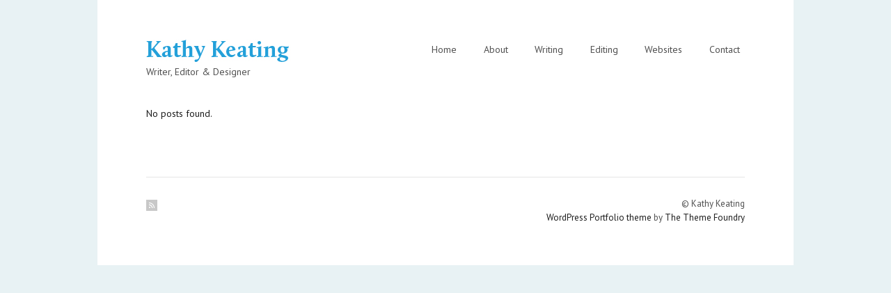

--- FILE ---
content_type: text/css
request_url: https://www.kathykeating.net/wp-content/themes/portfolio/style.css
body_size: 8701
content:
/**
 * Theme Name: Portfolio
 * Theme URI: http://thethemefoundry.com/wordpress/portfolio/
 * Author: The Theme Foundry
 * Author URI: http://thethemefoundry.com/
 * Description: A minimal and clean portfolio theme, complete with featured slider and easy-to-configure portfolio pages. Designed to look great on large format displays, tablets and mobile devices.
 * Version: 1.3.19
 * License: GNU General Public License v2 or later
 * License URI: http://www.gnu.org/licenses/gpl-2.0.html
 * Tags: business, portfolio, professional, photography, clean, elegant, formal, handcrafted, light, minimal, sophisticated, gray, white, light, one-column, two-columns, right-sidebar, responsive-width, custom-background, custom-colors, custom-menu, editor-style, featured-images, full-width-template, post-formats, post-slider, sticky-post, theme-options, translation-ready
 */
/* _notes.scss
 * Theme notes
 * ------------------------------------------------------------------

This stylesheet uses rem values with a pixel fallback. The rem
values (and line heights) are calculated using two variables:

$rembase:              14;
$line-height:          22;

---------------------------------------------------------
	Examples
---------------------------------------------------------

* Use a pixel value with a rem fallback for font-size, padding, margins, etc.
	padding: 5px 0;
	padding: 0.357rem 0; (5 / $rembase)

* Set a font-size and then set a line-height based on the font-size
	font-size: 16px
	font-size: 1.143rem; (16 / $rembase)
	line-height: 1.56em; ($line-height / 16)

---------------------------------------------------------
	Vertical spacing
---------------------------------------------------------

Vertical spacing between most elements should use 11px, 22px or 44px
to maintain vertical rhythm:

.my-new-div {
	margin: 22px 0;
	margin: 1.57em 0; ( 22 / $rembase )
}

---------------------------------------------------------
	Further reading
---------------------------------------------------------

http://snook.ca/archives/html_and_css/font-size-with-rem
http://blog.typekit.com/2011/11/09/type-study-sizing-the-legible-letter/

------------------------------------------------------------------ */
/* _reset.scss
 * Zero it out
 * ------------------------------------------------------------------ */
html, body, div, span, applet, object, iframe, h1, h2, h3, h4, h5, h6, p, blockquote, pre, a, abbr, acronym, address, big, cite, code, del, dfn, em, img, ins, kbd, q, s, samp, small, strike, strong, sub, sup, tt, var, b, u, i, center, dl, dt, dd, ol, ul, li, fieldset, form, label, legend, table, caption, tbody, tfoot, thead, tr, th, td, article, aside, canvas, details, embed, figure, figcaption, footer, header, hgroup, menu, nav, output, ruby, section, summary, time, mark, audio, video {
  margin: 0;
  padding: 0;
  border: 0;
  font-size: 100%;
  vertical-align: baseline;
}

body {
  line-height: 1;
}

ol, ul {
  list-style: none;
}

blockquote, q {
  quotes: none;
}

blockquote:before, blockquote:after,
q:before, q:after {
  content: '';
  content: none;
}

table {
  border-collapse: collapse;
  border-spacing: 0;
}

html {
  font-size: 100%;
  -webkit-text-size-adjust: 100%;
  -ms-text-size-adjust: 100%;
}

a:focus {
  outline: none;
}

article,
aside,
details,
figcaption,
figure,
footer,
header,
hgroup,
nav,
section {
  display: block;
}

audio,
canvas,
video {
  display: inline-block;
  *display: inline;
  *zoom: 1;
}

audio:not([controls]) {
  display: none;
}

sub,
sup {
  font-size: 60%;
  line-height: 0;
  position: relative;
  vertical-align: baseline;
}

sup {
  top: -0.5em;
}

sub {
  bottom: -0.25em;
}

img {
  border: 0;
  -ms-interpolation-mode: bicubic;
}

button,
input,
select,
textarea {
  font-size: 100%;
  margin: 0;
  vertical-align: baseline;
  *vertical-align: middle;
}

button,
input {
  line-height: normal;
  *overflow: visible;
}

button::-moz-focus-inner,
input::-moz-focus-inner {
  border: 0;
  padding: 0;
}

button,
input[type="button"],
input[type="reset"],
input[type="submit"] {
  cursor: pointer;
  -webkit-appearance: button;
}

input[type="search"] {
  -webkit-appearance: textfield;
  -webkit-box-sizing: content-box;
  -moz-box-sizing: content-box;
  box-sizing: content-box;
}

input[type="search"]::-webkit-search-decoration {
  -webkit-appearance: none;
}

textarea {
  overflow: auto;
  vertical-align: top;
}

.clear {
  zoom: 1;
}
.clear:before, .clear:after {
  display: table;
  content: "";
}
.clear:after {
  clear: both;
}

/* _scaffolding.scss
 * Basic structure
 * ------------------------------------------------------------------ */
html {
  font-size: 87.5%;
}

/*---------------------------------------------------------
	Body
-------------------------------------------------------- */
body {
  background-color: #ededed;
  text-rendering: optimizeLegibility;
  color: #1c1c1c;
  font-family: Gudea, Helvetica, "Helvetica Neue", Arial, Verdana, Tahoma, sans-serif;
  line-height: 1.6;
}

#container {
  background-color: #fff;
  max-width: 860px;
  margin: 0 auto;
  padding: 2.5em;
  zoom: 1;
}
@media screen and (min-width: 1042px) {
  #container {
    margin: 0 auto;
    padding: 4em 5em;
  }
}
#container:before, #container:after {
  display: table;
  content: "";
}
#container:after {
  clear: both;
}

#wrapper {
  zoom: 1;
}
@media screen and (min-width: 800px) {
  #wrapper {
    width: 63.9534884%;
    float: left;
  }
}
#wrapper:before, #wrapper:after {
  display: table;
  content: "";
}
#wrapper:after {
  clear: both;
}

.content {
  margin-bottom: 26px;
  margin-bottom: 1.85714rem;
}

/*---------------------------------------------------------
	Selection
-------------------------------------------------------- */
::-moz-selection {
  background: #e5e5e5;
  color: #1c1c1c;
  text-shadow: none;
}

::-webkit-selection {
  background: #e5e5e5;
  color: #1c1c1c;
  text-shadow: none;
}

::selection {
  background: #e5e5e5;
  color: #1c1c1c;
  text-shadow: none;
}

img::selection {
  background: transparent;
}

img::-moz-selection {
  background: transparent;
}

/*---------------------------------------------------------
	Links
-------------------------------------------------------- */
a {
  color: #eb171c;
  text-decoration: none;
}
a:hover {
  color: #505050;
  -webkit-transition: color 0.1s ease-in-out;
  -moz-transition: color 0.1s ease-in-out;
  transition: color 0.1s ease-in-out;
}

/*---------------------------------------------------------
	Base
-------------------------------------------------------- */
ul, ol, dl, p, address, .vcard, .notice, .card, figure, pre, fieldset, table, dt, dd, hr {
  margin-bottom: 26px;
  margin-bottom: 1.85714rem;
}

p, ul, ol, dl, blockquote, .post-statement, .statement {
  -webkit-hyphens: auto;
  -moz-hyphens: auto;
  hyphens: auto;
}

ul,
ol,
dd {
  margin-left: 1.5em;
}

pre,
code,
input,
textarea {
  font: inherit;
}

/*---------------------------------------------------------
	Headings
-------------------------------------------------------- */
h1, h2, h3, h4, h5, h6 {
  font-weight: normal;
  word-wrap: break-word;
  margin-bottom: 12px;
  margin-bottom: 0.85714rem;
}

h1 {
  font-size: 22px;
  font-size: 1.57143rem;
}

h2 {
  font-weight: bold;
  font-size: 18px;
  font-size: 1.28571rem;
}
h2 a {
  color: #1c1c1c;
}
h2 a:hover {
  color: #1c1c1c;
}

h3 {
  font-size: 18px;
  font-size: 1.28571rem;
}

h4 {
  font-weight: bold;
  font-size: 17px;
  font-size: 1.21429rem;
}

h5 {
  color: #eb171c;
  font-weight: bold;
  font-style: italic;
}

h6 {
  font-weight: bold;
  color: #eb171c;
  text-transform: uppercase;
  font-size: 12px;
  font-size: 0.85714rem;
}

/*---------------------------------------------------------
	Elements
-------------------------------------------------------- */
blockquote {
  color: #505050;
  padding-left: 2em;
  margin-top: -62px;
  font-style: italic;
  font-size: 16px;
  font-size: 1.14286rem;
}
@media screen and (min-width: 1042px) {
  blockquote {
    margin-left: -2em;
  }
}
blockquote p {
  font-family: Georgia, Cambria, "Times New Roman", Times, serif;
}
blockquote:before {
  content: "\201C";
  position: relative;
  top: 50px;
  left: -40px;
  font-size: 40px;
  font-size: 2.85714rem;
  font-family: Monaco, "Courier New", Courier, monospace;
}
blockquote cite {
  color: #eb171c;
  font-size: 14px;
  font-size: 1rem;
}
blockquote cite:before {
  content: "\2014";
}

tt,
kbd,
pre,
code,
samp {
  font-family: Monaco, "Courier New", Courier, monospace;
  font-weight: normal;
  background: rgba(0, 0, 0, 0.04);
  font-size: 12px;
  font-size: 0.85714rem;
  padding: 1px 3px;
  padding:  0.07143rem 0.21429rem;
}

mark {
  background: #ffc;
  padding: 2px 4px;
  padding:  0.14286rem 0.28571rem;
}

code {
  background: rgba(0, 0, 0, 0.04);
}

ins {
  color: #f00;
  text-decoration: none;
}

small {
  font-size: .75em;
}

pre {
  display: block;
  word-wrap: break-word;
  overflow: auto;
  white-space: pre-wrap;
  padding: 26px;
  padding: 1.85714rem;
}

hr {
  border: 0;
  height: 1px;
  margin: 26px auto;
  background-color: #e5e5e5;
}

/*---------------------------------------------------------
	Table
-------------------------------------------------------- */
table {
  width: 100%;
  font-weight: bold;
  text-align: center;
  word-wrap: break-word;
  word-break: break-all;
}
table th,
table td,
table caption {
  padding: 2%;
}
table th a:hover,
table td a:hover,
table caption a:hover {
  color: #1c1c1c;
}
table caption {
  background: #eb171c;
}
table tbody tr:nth-child(even) td,
table tbody tr.even td {
  background: rgba(0, 0, 0, 0.04);
}
table tfoot {
  font-style: italic;
}
table td[valign="top"] {
  vertical-align: top;
}
table td[valign="bottom"] {
  vertical-align: bottom;
}

/*---------------------------------------------------------
	Lists
-------------------------------------------------------- */
ul {
  list-style: disc outside;
}

ol {
  list-style: decimal outside;
}

#wrapper li {
  margin: .4em 0;
}

li > ul,
li > ol {
  margin-bottom: 0;
}

dl dt {
  font-weight: bold;
  margin-bottom: 12px;
  margin-bottom: 0.85714rem;
}
dl dd {
  margin-left: 0;
  color: #505050;
}

/*---------------------------------------------------------
	Classes
-------------------------------------------------------- */
.clear {
  clear: both;
}

.alignleft {
  float: left;
}

.alignright {
  float: right;
}

.aligncenter {
  display: block;
  margin-left: auto;
  margin-right: auto;
}

.hide {
  display: none;
  visibility: hidden;
}

.hidden {
  visibility: hidden;
}

.noborder {
  border: none;
}

/*---------------------------------------------------------
	Custom
-------------------------------------------------------- */
span.type-intro {
  line-height: 1.5;
  font-size: 20px;
  font-size: 1.42857rem;
}

span.title-underline {
  font-weight: bold;
  border-bottom: 2px solid #eb171c;
  font-size: 16px;
  font-size: 1.14286rem;
}

div.pullquote {
  border-top: 1px solid #e5e5e5;
  border-bottom: 1px solid #e5e5e5;
  font-weight: bold;
  padding: 26px 0;
  margin-bottom: 26px;
  margin-bottom: 1.85714rem;
  font-size: 20px;
  font-size: 1.42857rem;
}

span.statement {
  font-weight: bold;
  line-height: 1.5;
  font-size: 20px;
  font-size: 1.42857rem;
}
@media screen and (min-width: 800px) {
  span.statement {
    font-size: 22px;
    font-size: 1.57143rem;
  }
}

/*---------------------------------------------------------
	Alerts
-------------------------------------------------------- */
.alert {
  padding: 1em;
  background: rgba(0, 0, 0, 0.04);
  clear: both;
  margin-bottom: 26px;
  margin-bottom: 1.85714rem;
}

.error {
  background: #f04848;
  color: #ffffff;
}

.success {
  background: #6abb58;
  color: #ffffff;
}

.note {
  background: #ffc;
  color: #1c1c1c;
}

/*---------------------------------------------------------
	Galleries
-------------------------------------------------------- */
div.gallery dt.gallery-icon {
  padding: 0 6%;
  margin-top: 3%;
}
div.gallery dt.gallery-icon a img {
  border: none !important;
  margin-bottom: 0;
}
div.gallery dd.gallery-caption {
  margin-bottom: 0;
}
div.gallery dl, div.gallery dt {
  margin-bottom: 0;
}

/*---------------------------------------------------------
	header
-------------------------------------------------------- */
header[role="banner"] {
  zoom: 1;
  margin-bottom: 26px;
  margin-bottom: 1.85714rem;
}
header[role="banner"]:before, header[role="banner"]:after {
  display: table;
  content: "";
}
header[role="banner"]:after {
  clear: both;
}
header[role="banner"] .branding {
  margin: 0 auto;
  text-align: center;
  margin-bottom: 12px;
  margin-bottom: 0.85714rem;
}
@media screen and (min-width: 800px) {
  header[role="banner"] .branding {
    float: left;
    width: 40%;
    text-align: left;
  }
}
header[role="banner"] h1 {
  margin-bottom: 0;
  font-weight: bold;
}
header[role="banner"] .tagline {
  font-weight: normal;
  margin-bottom: 0;
  color: #505050;
  font-size: 14px;
  font-size: 1rem;
}

/*---------------------------------------------------------
	Menu
-------------------------------------------------------- */
nav[role="navigation"] {
  text-align: center;
}
@media screen and (min-width: 800px) {
  nav[role="navigation"] {
    text-align: right;
    float: right;
    width: 60%;
  }
}
nav[role="navigation"] ul {
  margin: 0;
  text-indent: 0;
}
nav[role="navigation"] li a,
nav[role="navigation"] li {
  display: inline-block;
  color: #505050;
}
nav[role="navigation"] li a ul li,
nav[role="navigation"] li ul li {
  padding-left: 0;
}
nav[role="navigation"] li a:hover,
nav[role="navigation"] li:hover {
  color: #1c1c1c;
}
nav[role="navigation"] li.current_page_item a,
nav[role="navigation"] li.current_page_parent a,
nav[role="navigation"] li.current-menu-item a,
nav[role="navigation"] li.current-menu-parent a {
  color: #eb171c;
  font-weight: bold;
  border: 1px solid #e5e5e5;
}
nav[role="navigation"] li {
  margin: 0 2%;
  position: relative;
}
nav[role="navigation"] li a {
  border-bottom: 0;
  padding: .3em .5em;
}
nav[role="navigation"] li:hover ul {
  display: block;
}
nav[role="navigation"] li:last-child {
  margin-right: 0;
  border-right: none;
}
nav[role="navigation"] li ul {
  display: none;
  position: absolute;
  top: 25px;
  padding: 0;
  margin: 0;
  z-index: 2;
  text-align: center;
}
nav[role="navigation"] li ul:before {
  content: "\25B2";
  color: #f3f3f3;
  position: relative;
  left: -35px;
  bottom: -6px;
}
nav[role="navigation"] ul.children:before {
  left: 10px;
}
nav[role="navigation"] li ul li,
nav[role="navigation"] li ul li a {
  float: none;
}
nav[role="navigation"] li ul li a {
  padding: 11px 4px;
  padding:  0.78571rem 0.28571rem;
  word-break: break-word;
}
nav[role="navigation"] ul.sub-menu li,
nav[role="navigation"] ul.children li {
  background: #fff;
  display: block;
  border: 1px solid #f3f3f3;
  border-top: none;
  padding-left: 4px;
  padding-right: 4px;
  width: 100px;
  line-height: 1.7;
  top: -4px;
}
nav[role="navigation"] ul.sub-menu li a,
nav[role="navigation"] ul.children li a {
  border: none;
  font-weight: normal;
  color: inherit;
  display: block;
}
nav[role="navigation"] ul.sub-menu li.current_page_item, nav[role="navigation"] ul.sub-menu li.current-menu-item, nav[role="navigation"] ul.sub-menu li:hover,
nav[role="navigation"] ul.children li.current_page_item,
nav[role="navigation"] ul.children li.current-menu-item,
nav[role="navigation"] ul.children li:hover {
  color: #1c1c1c;
  background-color: #f3f3f3;
}
nav[role="navigation"] ul.sub-menu li:first-child,
nav[role="navigation"] ul.children li:first-child {
  border-top: 1px solid #f3f3f3;
}
nav[role="navigation"] ul.sub-menu li:nth-child(1):last-child,
nav[role="navigation"] ul.children li:nth-child(1):last-child {
  border-bottom: 1px solid #f3f3f3;
}

/*---------------------------------------------------------
	Footer
-------------------------------------------------------- */
footer[role="contentinfo"] {
  border-top: 1px solid #e5e5e5;
  padding: 2em 0 0;
  margin: 2em 0 0;
  float: left;
  width: 100%;
  clear: both;
}
footer[role="contentinfo"] a {
  color: #1c1c1c;
}
footer[role="contentinfo"] div.copyright {
  text-align: center;
  font-size: 13px;
  font-size: 0.92857rem;
}
@media screen and (min-width: 800px) {
  footer[role="contentinfo"] div.copyright {
    float: right;
    width: 60%;
    text-align: right;
  }
}
footer[role="contentinfo"] div.copyright p {
  text-align: center;
  color: #505050;
  margin: 0;
  font-size: 13px;
  font-size: 0.92857rem;
}
@media screen and (min-width: 800px) {
  footer[role="contentinfo"] div.copyright p {
    text-align: right;
  }
}

/*---------------------------------------------------------
	Social
-------------------------------------------------------- */
footer[role="contentinfo"] nav.social {
  text-align: center;
  height: 26px;
  margin-bottom: 12px;
  margin-bottom: 0.85714rem;
}
@media screen and (min-width: 800px) {
  footer[role="contentinfo"] nav.social {
    float: left;
    text-align: left;
    width: 40%;
    margin-top: 4px;
    margin-top: 0.28571rem;
  }
}
footer[role="contentinfo"] nav.social ul {
  margin-left: 0;
}
footer[role="contentinfo"] nav.social ul li {
  list-style-type: none;
  display: inline;
  margin-left: .2em;
}
footer[role="contentinfo"] nav.social ul li:first-child {
  margin-left: 0;
}
footer[role="contentinfo"] nav.social ul li.twitter a {
  background-position: 0;
}
footer[role="contentinfo"] nav.social ul li.facebook a {
  background-position: -17px;
}
footer[role="contentinfo"] nav.social ul li.google a {
  background-position: -34px;
}
footer[role="contentinfo"] nav.social ul li.flickr a {
  background-position: -51px;
}
footer[role="contentinfo"] nav.social ul li.rss a {
  background-position: -68px;
}
footer[role="contentinfo"] nav.social ul li a {
  background: url(images/social-icons.svg) no-repeat;
  display: inline-block;
  opacity: .25;
  height: 16px;
  width: 16px;
  -webkit-transition: all 0.2s ease;
  -moz-transition: all 0.2s ease;
  transition: all 0.2s ease;
}
footer[role="contentinfo"] nav.social ul li a:hover {
  opacity: 1;
}

/* _patterns.scss
 * Repeatable patterns
 * ------------------------------------------------------------------ */
/*---------------------------------------------------------
	Media
-------------------------------------------------------- */
img {
  display: block;
  line-height: 0;
  font-style: italic;
  color: #eb171c;
  height: auto;
  max-width: 100%;
}
img.wp-smiley {
  margin: 0 !important;
}
img.alignleft, img.alignright, img.aligncenter {
  margin-bottom: 26px;
  margin-bottom: 1.85714rem;
}

img.alignleft,
div.alignleft {
  margin-right: 26px;
  margin-right: 1.85714rem;
}
img.alignright,
div.alignright {
  margin-left: 26px;
  margin-left: 1.85714rem;
}

embed,
object,
video,
iframe {
  max-width: 100%;
}

dt.wp-caption-dt {
  margin-bottom: 0;
}

dd.wp-caption-dd {
  margin-left: 0;
}

body.attachment figcaption,
.post-feature figcaption,
dd.wp-caption-dd,
.wp-caption-text {
  color: #505050;
  font-style: italic;
  word-wrap: break-word;
}

div.wp-caption {
  max-width: 100%;
}

.aligncenter .wp-caption-text {
  text-align: center;
}

.alignright .wp-caption-text {
  text-align: right;
}

.wp-caption.alignright img {
  float: right;
}

.alignright .wp-caption-text {
  clear: right;
}

/* _posts.scss
 * Post styling
 * ------------------------------------------------------------------ */
article.post,
body.page .main-content {
  margin-bottom: 52px;
  margin-bottom: 3.71429rem;
}
article.post footer,
body.page .main-content footer {
  border-top: 1px solid #e5e5e5;
  font-family: Gudea, Helvetica, "Helvetica Neue", Arial, Verdana, Tahoma, sans-serif;
  color: #505050;
  padding-top: 26px;
  padding-top: 1.85714rem;
  font-size: 14px;
  font-size: 1rem;
}
article.post span.comment-num,
body.page .main-content span.comment-num {
  float: right;
  margin-bottom: 26px;
  margin-bottom: 1.85714rem;
}

body.single article.post footer {
  margin-top: 26px;
  margin-top: 1.85714rem;
}

/*---------------------------------------------------------
	Header
-------------------------------------------------------- */
header .title {
  text-align: center;
  clear: both;
  font-size: 22px;
  font-size: 1.57143rem;
}
@media screen and (min-width: 800px) {
  header .title {
    max-width: 75%;
    text-align: left;
    clear: none;
  }
}
header .post-meta {
  text-align: center;
  color: #505050;
}
@media screen and (min-width: 800px) {
  header .post-meta {
    text-align: left;
  }
}
header .post-meta a {
  color: #505050;
}
header .post-meta a:hover {
  color: #eb171c;
}

body.blog header .title,
body.archive header .title,
body.single header .title {
  margin-bottom: 12px;
  margin-bottom: 0.85714rem;
}
body.blog header .has-post-meta,
body.archive header .has-post-meta,
body.single header .has-post-meta {
  margin-bottom: 0;
}

/*---------------------------------------------------------
	Sticky
-------------------------------------------------------- */
.sticky-text {
  display: inline-block;
  background: #eb171c;
  padding: .1em .4em;
  color: #fff;
  position: relative;
  top: -1px;
  font-weight: bold;
  text-align: center;
  font-size: 14px;
  font-size: 1rem;
}

/*---------------------------------------------------------
	Body
-------------------------------------------------------- */
body.single article.post,
body.page .main-content {
  margin-bottom: 52px;
  margin-bottom: 3.71429rem;
}
@media screen and (min-width: 800px) {
  body.single article.post,
  body.page .main-content {
    margin-bottom: 52px;
    margin-bottom: 3.71429rem;
  }
}

/*---------------------------------------------------------
	Footer
-------------------------------------------------------- */
nav.post-footer {
  clear: both;
}

/*---------------------------------------------------------
	Aside
-------------------------------------------------------- */
article.format-aside {
  padding: 2em;
  background-color: rgba(0, 0, 0, 0.04);
  zoom: 1;
}
article.format-aside:before, article.format-aside:after {
  display: table;
  content: "";
}
article.format-aside:after {
  clear: both;
}
article.format-aside .post-date {
  float: right;
  color: #505050;
  clear: both;
}
article.format-aside .post-date:before {
  content: "o  ";
  font-family: ModernPictogramsNormal;
}

/*---------------------------------------------------------
	Links
-------------------------------------------------------- */
a[rel="next"] + a[rel="prev"]:before {
  content: "\005C  ";
  margin-right: .2em;
  color: #505050;
}

.blog a[rel="next"] + a[rel="prev"]:before {
  margin-left: -.35em;
}

a[rel="prev"],
a[rel="next"],
.attach-nav .prev a,
.attach-nav .next a,
.next-comment-link a,
.prev-comment-link a {
  color: #505050;
}

a[rel="next"]:before,
.attach-nav .prev a:before,
.next-comment-link a:before {
  content: "\2190";
}
a[rel="next"]:after,
.attach-nav .prev a:after,
.next-comment-link a:after {
  content: " \005C";
  margin-left: .2em;
  color: #505050;
}

a[rel="prev"]:after,
.attach-nav .next a:after,
.prev-comment-link a:after {
  content: "\2192";
}

.post-edit-link,
a#cancel-comment-reply-link,
.comment-edit-link,
.comment-reply-link,
.comment-num,
.page-links {
  display: inline-block;
  padding: .2em .4em;
  clear: both;
  border: 1px solid #e5e5e5;
}
.post-edit-link:active,
a#cancel-comment-reply-link:active,
.comment-edit-link:active,
.comment-reply-link:active,
.comment-num:active,
.page-links:active {
  border-color: #d8d8d8;
}

.post-edit-link {
  margin-top: 12px;
  margin-top: 0.85714rem;
}

.comment-num a:before {
  content: "b  ";
  font-family: ModernPictogramsNormal;
}

.comments-previous {
  margin-bottom: 12px;
  margin-bottom: 0.85714rem;
}

.page-links {
  margin-bottom: 26px;
  margin-bottom: 1.85714rem;
}

.cat-links,
.tag-links {
  clear: both;
  float: left;
  line-height: 26px;
}

.cat-links:before {
  content: "Z  ";
  font-family: ModernPictogramsNormal;
}

.tag-links:before {
  content: "J  ";
  font-family: ModernPictogramsNormal;
}

/* _pages.scss
 * Pages and page templates
 * ------------------------------------------------------------------ */
/*---------------------------------------------------------
	Sitemap
-------------------------------------------------------- */
.tmp-sitemap section ul {
  margin-left: 0;
}
.tmp-sitemap section ul.children {
  margin-bottom: -18px;
  margin-bottom: -1.28571rem;
}
.tmp-sitemap section ul time {
  color: #1c1c1c;
}
.tmp-sitemap section ul li {
  border-bottom: 1px dashed #e5e5e5;
  list-style: none;
  padding: .6em 0 1em;
}
.tmp-sitemap section ul li:last-child {
  border-bottom: none;
}

/*---------------------------------------------------------
	Attachment
-------------------------------------------------------- */
.tmp-attachment img {
  display: block;
  margin: 0 auto;
}

/*---------------------------------------------------------
	Password protected
-------------------------------------------------------- */
article.post-password-required input[type="password"],
article.post-password-required input[type="submit"] {
  margin-top: 26px;
  margin-top: 1.85714rem;
}

/*---------------------------------------------------------
	Featured
-------------------------------------------------------- */
figure.page-feature figcaption {
  font-style: italic;
  color: #505050;
}

/*---------------------------------------------------------
	Search
-------------------------------------------------------- */
body.search article {
  border-bottom: 1px solid #e5e5e5;
  padding-bottom: 26px;
  padding-bottom: 1.85714rem;
  margin-bottom: 52px;
  margin-bottom: 3.71429rem;
}
body.search article.format-aside {
  border-bottom: none;
}
body.search article:last-child {
  border-bottom: none;
  margin-bottom: 0;
}
body.search .post footer,
body.search .comment-num,
body.search .sticky-text,
body.search .post-meta {
  display: none;
}

/*---------------------------------------------------------
	Homepage
-------------------------------------------------------- */
.page-template-homepage-php section.main-content {
  margin-bottom: 0;
  border-bottom: 1px solid #e5e5e5;
}
.page-template-homepage-php .content {
  margin-top: 36px;
  margin-top: 2.57143rem;
  margin-bottom: 0;
}
.page-template-homepage-php section.recent-portfolio-items {
  zoom: 1;
  padding-top: 26px;
  padding-top: 1.85714rem;
}
.page-template-homepage-php section.recent-portfolio-items:before, .page-template-homepage-php section.recent-portfolio-items:after {
  display: table;
  content: "";
}
.page-template-homepage-php section.recent-portfolio-items:after {
  clear: both;
}
@media screen and (min-width: 1000px) {
  .page-template-homepage-php section.recent-portfolio-items .portfolio-thumb {
    margin-bottom: 0;
  }
}
.page-template-homepage-php .featured-placeholder {
  height: 200px;
  width: 90%;
  text-align: center;
  padding: 100px 5% 0;
  background-color: rgba(0, 0, 0, 0.04);
  display: block;
  color: #1c1c1c;
}
.page-template-homepage-php #featured span.slide-more {
  position: absolute;
  z-index: 1;
  bottom: 26px;
  left: 4%;
  font-family: Gudea, Helvetica, "Helvetica Neue", Arial, Verdana, Tahoma, sans-serif;
}
.page-template-homepage-php #featured ul {
  margin-bottom: 0;
}
.page-template-homepage-php .slide-title {
  font-weight: bold;
  position: absolute;
  z-index: 1;
  bottom: 22px;
  left: 4%;
  color: #fff;
  padding: .5em;
  background: #1c1c1c;
  max-width: 50%;
  line-height: 1.1;
  margin-bottom: 36px;
  -webkit-transition: font-size 0.1s;
  -moz-transition: font-size 0.1s;
  transition: font-size 0.1s;
  font-size: 15px;
  font-size: 1.07143rem;
}
@media screen and (min-width: 800px) {
  .page-template-homepage-php .slide-title {
    font-size: 17px;
    font-size: 1.21429rem;
    max-width: 45%;
  }
}

/*---------------------------------------------------------
	Portfolio
-------------------------------------------------------- */
@media screen and (min-width: 600px) and (max-width: 1000px) {
  .grid {
    margin-left: auto;
    margin-right: auto;
    max-width: 530px;
  }
}

@media screen and (max-width: 1000px) {
  .tmp-portfolio div.first-when-two-per-row,
  .page-template-homepage-php div.first-when-two-per-row {
    clear: left;
  }
}
.tmp-portfolio .portfolio-placeholder,
.page-template-homepage-php .portfolio-placeholder {
  height: 95px;
  width: 202px;
  display: block;
  padding: 20px;
  padding: 1.42857rem;
  margin-bottom: 18px;
  margin-bottom: 1.28571rem;
  background: rgba(0, 0, 0, 0.04);
}
.tmp-portfolio div.portfolio-thumb,
.page-template-homepage-php div.portfolio-thumb {
  width: 242px;
  word-wrap: break-word;
  padding: 2.09302%;
  text-align: center;
  margin-bottom: 26px;
  margin-left: auto;
  margin-right: auto;
  border: 1px solid #fff;
  color: #505050;
  zoom: 1;
}
@media screen and (min-width: 600px) {
  .tmp-portfolio div.portfolio-thumb,
  .page-template-homepage-php div.portfolio-thumb {
    float: left;
    margin-right: 3.72093%;
  }
}
@media screen and (min-width: 1000px) {
  .tmp-portfolio div.portfolio-thumb,
  .page-template-homepage-php div.portfolio-thumb {
    margin-right: 4.18605%;
  }
  .tmp-portfolio div.portfolio-thumb.first-when-three-per-row,
  .page-template-homepage-php div.portfolio-thumb.first-when-three-per-row {
    clear: left;
  }
}
@media screen and (min-width: 600px) {
  .tmp-portfolio div.portfolio-thumb,
  .page-template-homepage-php div.portfolio-thumb {
    padding: 1.04651%;
  }
}
.tmp-portfolio div.portfolio-thumb:before, .tmp-portfolio div.portfolio-thumb:after,
.page-template-homepage-php div.portfolio-thumb:before,
.page-template-homepage-php div.portfolio-thumb:after {
  display: table;
  content: "";
}
.tmp-portfolio div.portfolio-thumb:after,
.page-template-homepage-php div.portfolio-thumb:after {
  clear: both;
}
.tmp-portfolio div.portfolio-thumb:hover,
.page-template-homepage-php div.portfolio-thumb:hover {
  border: 1px solid #e5e5e5;
  color: #1c1c1c;
}
.tmp-portfolio div.portfolio-thumb:hover .thumbnail-image,
.page-template-homepage-php div.portfolio-thumb:hover .thumbnail-image {
  background: rgba(0, 0, 0, 0.4);
}
.tmp-portfolio div.portfolio-thumb:hover .thumb-icon,
.page-template-homepage-php div.portfolio-thumb:hover .thumb-icon {
  opacity: 1;
}
.tmp-portfolio div.portfolio-thumb:hover .view-port-item,
.page-template-homepage-php div.portfolio-thumb:hover .view-port-item {
  visibility: visible;
}
.tmp-portfolio div.portfolio-thumb:active,
.page-template-homepage-php div.portfolio-thumb:active {
  border-color: #d8d8d8;
}
.tmp-portfolio div.portfolio-thumb img,
.page-template-homepage-php div.portfolio-thumb img {
  margin-bottom: 12px;
  margin-bottom: 0.85714rem;
}
.tmp-portfolio .view-port-item,
.page-template-homepage-php .view-port-item {
  color: #7c7c7c;
}
.tmp-portfolio .view-port-item:before,
.page-template-homepage-php .view-port-item:before {
  color: #eb171c;
  content: "+";
  padding: .1em .3em;
  position: relative;
  top: -.1em;
  margin-right: .5em;
  border: 1px solid #e5e5e5;
  font-family: ModernPictogramsNormal;
  -webkit-border-radius: 40px;
  -moz-border-radius: 40px;
  border-radius: 40px;
}
.tmp-portfolio .thumbnail-image,
.page-template-homepage-php .thumbnail-image {
  background: rgba(0, 0, 0, 0);
  width: 100%;
  height: 135px;
  position: relative;
  top: 135px;
  margin-top: -135px;
  -webkit-transition: background 0.2s ease-in-out;
  -moz-transition: background 0.2s ease-in-out;
  transition: background 0.2s ease-in-out;
}
.tmp-portfolio .thumb-icon,
.page-template-homepage-php .thumb-icon {
  font-family: ModernPictogramsNormal;
  font-size: 60px;
  color: #fff;
  position: relative;
  top: 22px;
  opacity: 0;
  -webkit-transition: opacity 0.2s ease-in-out;
  -moz-transition: opacity 0.2s ease-in-out;
  transition: opacity 0.2s ease-in-out;
}
@media screen and (min-width: 1000px) {
  .tmp-portfolio div.last-when-three-per-row,
  .page-template-homepage-php div.last-when-three-per-row {
    margin-right: 0;
  }
}
@media screen and (min-width: 600px) and (max-width: 1000px) {
  .tmp-portfolio div.last-when-two-per-row,
  .page-template-homepage-php div.last-when-two-per-row {
    margin-right: 0;
  }
}
.tmp-portfolio section.portfolio-content,
.page-template-homepage-php section.portfolio-content {
  clear: both;
  width: 100%;
  zoom: 1;
  padding-top: 18px;
  padding-top: 1.28571rem;
}
.tmp-portfolio section.portfolio-content:before, .tmp-portfolio section.portfolio-content:after,
.page-template-homepage-php section.portfolio-content:before,
.page-template-homepage-php section.portfolio-content:after {
  display: table;
  content: "";
}
.tmp-portfolio section.portfolio-content:after,
.page-template-homepage-php section.portfolio-content:after {
  clear: both;
}
.tmp-portfolio .thumb-meta,
.page-template-homepage-php .thumb-meta {
  text-align: left;
}
.tmp-portfolio .thumb-meta p,
.page-template-homepage-php .thumb-meta p {
  margin-bottom: 12px;
  margin-bottom: 0.85714rem;
}
.tmp-portfolio .thumb-title,
.page-template-homepage-php .thumb-title {
  color: #1c1c1c;
  text-align: left;
  margin-bottom: 4px;
  margin-bottom: 0.28571rem;
}
.tmp-portfolio .thumb-date,
.page-template-homepage-php .thumb-date {
  color: #8e8e8e;
  margin-bottom: 0;
}
.tmp-portfolio .thumb-date:before,
.page-template-homepage-php .thumb-date:before {
  content: "";
  background: url(images/cal.svg) no-repeat;
  float: left;
  width: 8px;
  height: 10px;
  display: block;
  position: relative;
  padding-right: .4em;
  top: 6px;
}

.tmp-portfolio .view-port-item {
  float: right;
  visibility: hidden;
}

body.page-template-portfolio-php .content,
body.page-template-portfolio-php .main-content {
  margin-bottom: 0;
}

/*---------------------------------------------------------
	Portfolio item
-------------------------------------------------------- */
.colophon section {
  color: #505050;
}
.colophon section blockquote {
  margin: 0 0 26px 0;
  padding: 26px 0;
  border-top: 1px solid #e5e5e5;
  border-bottom: 1px solid #e5e5e5;
}
.colophon section blockquote p {
  margin-bottom: 0;
  font-size: 15px;
  font-size: 1.07143rem;
}
.colophon section blockquote cite {
  display: block;
  clear: both;
  color: #1c1c1c;
  font-weight: bold;
  font-family: Gudea, Helvetica, "Helvetica Neue", Arial, Verdana, Tahoma, sans-serif;
  font-style: normal;
  margin-top: 12px;
  margin-top: 0.85714rem;
}
.colophon section blockquote cite:before {
  content: "";
}
.colophon section blockquote:before {
  content: "";
}
.colophon .portfolio-meta {
  color: #505050;
  margin-bottom: 26px;
  margin-bottom: 1.85714rem;
}
.colophon .portfolio-meta p {
  margin-bottom: 0;
}

button.view-link {
  font-weight: normal;
  padding: .6em .6em;
  font-size: 12px;
  font-size: 0.85714rem;
}
button.view-link:after {
  content: "  o";
  font-family: ModernPictogramsNormal;
  font-size: 14px;
  font-size: 1rem;
}

a.view-item-link {
  background: #eb171c;
  color: #fff;
  padding: .6em;
}
a.view-item-link:after {
  content: "  o";
  font-family: ModernPictogramsNormal;
  font-size: 14px;
  font-size: 1rem;
}

/*---------------------------------------------------------
	Hides the "backup" images should they ever get printed
-------------------------------------------------------- */
.portfolio-gallery-hidden {
  display: none;
}

/* _sidebar.scss
 * Sidebar and widget styling
 * ------------------------------------------------------------------ */
/*---------------------------------------------------------
	No Sidebar
-------------------------------------------------------- */
div.no-sidebar {
  width: 100% !important;
}

/*---------------------------------------------------------
	Sidebar & widgets
-------------------------------------------------------- */
@media screen and (min-width: 800px) {
  aside[role="complementary"] {
    width: 30.23256%;
    float: right;
  }
}
aside[role="complementary"] ul {
  margin-left: 0;
}
aside[role="complementary"] ul li {
  line-height: 1.95;
  list-style: none;
}
aside[role="complementary"] .widgettitle {
  font-weight: bold;
  clear: both;
  line-height: 1.8;
  word-wrap: break-word;
  font-size: 14px;
  font-size: 1rem;
}
aside[role="complementary"] .widgettitle a.rsswidget img {
  display: none;
}
aside[role="complementary"] .textwidget {
  color: #505050;
}
aside[role="complementary"] .widget {
  margin-bottom: 26px;
  margin-bottom: 1.85714rem;
}
aside[role="complementary"] .widget_search input[type="text"] {
  margin-right: 12px;
}
aside[role="complementary"] .widget_rss ul {
  margin-left: 0;
}
aside[role="complementary"] .widget_rss li {
  list-style: none;
}
aside[role="complementary"] .widget_rss .rss-date {
  font-style: italic;
}
aside[role="complementary"] .widget_rss .rss-date:before {
  content: "\2013  ";
}
aside[role="complementary"] .widget_rss a.rsswidget,
aside[role="complementary"] .widget_rss cite {
  font-weight: bold;
}
aside[role="complementary"] .widget_rss cite {
  display: inline-block;
  margin-bottom: 26px;
  margin-bottom: 1.85714rem;
}
aside[role="complementary"] .widget_rss cite:before {
  content: "\2013  ";
}
aside[role="complementary"] .widget_tag_cloud {
  display: inline-block;
}
aside[role="complementary"] .widget_tag_cloud a {
  font-size: 14px !important;
  border-bottom: none;
  display: inline-block;
  padding: .2em .4em;
  margin: 0 .6em .6em 0;
  border: 1px solid #e5e5e5;
}
aside[role="complementary"] .widget_tag_cloud a:active {
  border-color: #d8d8d8;
}
aside[role="complementary"] .widget_nav_menu ul.sub-menu li {
  margin-left: 1.5em;
  list-style: circle inside;
}
aside[role="complementary"] #wp-calendar td {
  font-weight: normal;
}
aside[role="complementary"] #wp-calendar caption {
  color: #fff;
}

/* _comments.scss
 * Comment styling
 * ------------------------------------------------------------------ */
#comments {
  margin-top: 26px;
  margin-top: 1.85714rem;
}
#comments ol, #comments ul {
  margin: 0;
}
#comments li.comment {
  list-style: none;
  border-bottom: 1px solid #e5e5e5;
  zoom: 1;
  margin-bottom: 26px;
  margin-bottom: 1.85714rem;
}
#comments li.comment:before, #comments li.comment:after {
  display: table;
  content: "";
}
#comments li.comment:after {
  clear: both;
}
#comments li.bypostauthor {
  border-bottom: none !important;
}

/*---------------------------------------------------------
	Header
-------------------------------------------------------- */
header.comment-author {
  clear: both;
}
header.comment-author time a {
  color: #505050;
  line-height: 54px;
}
header.comment-author time a:before {
  content: "\2013  ";
}
header.comment-author cite {
  font-style: normal;
  line-height: 54px;
}

/*---------------------------------------------------------
	Body
-------------------------------------------------------- */
.post-content {
  clear: both;
  float: left;
}
.post-content ul,
.post-content ol,
.post-content dd {
  margin-left: 1.5em !important;
  margin-bottom: 26px !important;
}
.post-content li {
  border-bottom: none !important;
}
.post-content li > ul,
.post-content li > ol {
  margin-bottom: 0 !important;
}

/*---------------------------------------------------------
	Children
-------------------------------------------------------- */
ul.children {
  zoom: 1;
}
@media screen and (min-width: 800px) {
  ul.children {
    padding-left: 3em;
  }
}
ul.children:before, ul.children:after {
  display: table;
  content: "";
}
ul.children:after {
  clear: both;
}

/*---------------------------------------------------------
	Author
-------------------------------------------------------- */
li.bypostauthor article {
  background: rgba(0, 0, 0, 0.04);
  padding: 1.5em 1.5em 0;
  zoom: 1;
}
li.bypostauthor article:before, li.bypostauthor article:after {
  display: table;
  content: "";
}
li.bypostauthor article:after {
  clear: both;
}

/*---------------------------------------------------------
	Details
-------------------------------------------------------- */
a#cancel-comment-reply-link {
  position: relative;
  left: .5em;
}

img.avatar {
  display: inline-block;
  float: left;
  padding: .2em;
  background: rgba(0, 0, 0, 0.04);
  margin-right: 26px;
  margin-right: 1.85714rem;
}

.comment-reply-link {
  clear: both;
  float: left;
  margin-bottom: 26px;
  margin-bottom: 1.85714rem;
}
.comment-reply-link:before {
  content: "R  ";
  font-family: ModernPictogramsNormal;
  color: inherit;
}

/*---------------------------------------------------------
	Form
-------------------------------------------------------- */
#reply-title {
  clear: both;
  margin-top: 26px;
  margin-top: 1.85714rem;
}
#reply-title:before {
  content: "b  ";
  font-family: ModernPictogramsNormal;
}

label.comment-field {
  display: inline-block;
  margin: 0 0 26px;
  margin:  0 0 1.85714rem;
}

#respond fieldset label.comment-field:after {
  content: "\003A";
}

input.text-input,
#comment {
  width: 100%;
}

span.required {
  color: #eb171c;
}

p.guidelines {
  margin-bottom: 12px;
  margin-bottom: 0.85714rem;
}
p.comments-rss a abbr {
  border-bottom: none;
  font-style: normal;
  letter-spacing: 0;
}

/* _slider.scss
 * FlexSlider styling
 * ------------------------------------------------------------------ */
.flexslider {
  width: 100%;
  padding: 0;
  position: relative;
}
.flexslider img {
  display: block;
  margin: 0 auto !important;
}
.flexslider ul {
  margin-left: 0;
}
.flexslider .slides > li {
  display: none;
  position: relative;
  list-style: none;
}
.flexslider .slides {
  zoom: 1;
}
.flexslider .slides:after {
  content: ".";
  display: block;
  clear: both;
  visibility: hidden;
  line-height: 0;
  height: 0;
}
.flexslider html[xmlns] .slides {
  display: block;
}
.flexslider * html .slides {
  height: 1%;
}
.flexslider .no-js .slides > li:first-child {
  display: block;
}
.flexslider .flex-control-nav,
.flexslider .flex-direction-nav {
  width: 100%;
  margin: 0;
  padding: 0;
  list-style: none;
  overflow: visible;
}
.flexslider .flex-control-nav a,
.flexslider .flex-direction-nav a {
  -webkit-transition: all 0.2s ease;
  -moz-transition: all 0.2s ease;
  transition: all 0.2s ease;
}
.flexslider .flex-direction-nav li a {
  background: url(images/slider-nav.svg) no-repeat 0 0;
  border-bottom: none;
  cursor: pointer;
  display: block;
  height: 22px;
  bottom: 5px;
  opacity: .45;
  position: absolute;
  text-indent: -9999px;
  width: 22px;
}
.flexslider .flex-direction-nav li a:hover {
  opacity: 1;
}
.flexslider .flex-direction-nav li a.next {
  background-position: -23px 0;
  right: 5px;
}
.flexslider .flex-direction-nav li a.prev {
  background-position: 0 0;
  right: 30px;
}
.flexslider .flex-control-nav {
  text-align: center;
  margin: -12px auto 25px;
}
.flexslider .flex-control-nav li {
  margin: 0 0 0 .4em !important;
  display: inline-block;
}
.flexslider .flex-control-nav li a {
  width: 10px;
  height: 10px;
  display: block;
  background: rgba(0, 0, 0, 0.04);
  cursor: pointer;
  text-indent: -9999px;
  -webkit-border-radius: 6px;
  -moz-border-radius: 6px;
  border-radius: 6px;
}
.flexslider .flex-control-nav li a:hover {
  background: rgba(0, 0, 0, 0.04);
}
.flexslider .flex-control-nav li a.active {
  background: #eb171c;
  cursor: default;
}
.flexslider .flex-control-nav li a:first-child {
  margin: 0;
}

/*---------------------------------------------------------
	Page slider
-------------------------------------------------------- */
section.main-content .flexslider .flex-direction-nav li a.next {
  right: 0;
}
section.main-content .flexslider .flex-direction-nav li a.prev {
  right: 25px;
}

/* _forms.scss
 * Form styling
 * ------------------------------------------------------------------ */
textarea,
select,
input[type="date"],
input[type="datetime"],
input[type="datetime-local"],
input[type="email"],
input[type="month"],
input[type="number"],
input[type="password"],
input[type="search"],
input[type="tel"],
input[type="text"],
input[type="time"],
input[type="url"],
input[type="week"] {
  border: 1px solid #e5e5e5;
  padding: .4em;
  color: #1c1c1c;
  color: #505050;
  -webkit-transition: color 0.1s ease-in-out;
  -moz-transition: color 0.1s ease-in-out;
  transition: color 0.1s ease-in-out;
}

textarea:focus,
select:focus,
input[type="date"]:focus,
input[type="datetime"]:focus,
input[type="datetime-local"]:focus,
input[type="email"]:focus,
input[type="month"]:focus,
input[type="number"]:focus,
input[type="password"]:focus,
input[type="search"]:focus,
input[type="tel"]:focus,
input[type="text"]:focus,
input[type="time"]:focus,
input[type="url"]:focus,
input[type="week"]:focus {
  outline-color: transparent;
  outline-style: none;
  color: #1c1c1c;
  border-color: #d8d8d8;
}

input[type="checkbox"],
input[type="radio"] {
  margin-right: .4em;
}

textarea {
  resize: vertical;
}

select {
  outline: none;
  height: 30px;
}

button,
input[type="reset"],
input[type="submit"],
input[type="button"],
span.slide-more {
  background: #eb171c;
  padding: .4em .6em;
  color: #fff;
  font-weight: bold;
  text-align: center;
  border: none;
}

/*---------------------------------------------------------
	Contact form 7
-------------------------------------------------------- */
.wpcf7 input,
.wpcf7 textarea {
  margin-top: 26px;
  margin-top: 1.85714rem;
}

/* _symbols.scss
 * Modern Pictograms icon typeface (http://thedesignoffice.org/project/modern-pictograms/)
 * ------------------------------------------------------------------ */
/* Generated by Font Squirrel (http://www.fontsquirrel.com) on April 4, 2012 05:18:21 AM America/New_York */
@font-face {
  font-family: 'ModernPictogramsNormal';
  src: url("includes/stylesheets/modern-pictograms/modernpics-webfont.eot");
  src: url("includes/stylesheets/modern-pictograms/modernpics-webfont.eot?#iefix") format("embedded-opentype"), url("includes/stylesheets/modern-pictograms/modernpics-webfont.woff") format("woff"), url("includes/stylesheets/modern-pictograms/modernpics-webfont.ttf") format("truetype"), url("includes/stylesheets/modern-pictograms/modernpics-webfont.svg#ModernPictogramsNormal") format("svg");
  font-weight: normal;
  font-style: normal;
}

/* _print.scss
 * Print styles
 * ------------------------------------------------------------------ */
@media print {
  * {
    background-color: none;
    color: #000000;
    border: none;
    font-family: Helvetica, Arial, Verdana, Tahoma, sans-serif;
  }

  html,
  body {
    font-size: 12px;
  }

  #container,
  aside[role="complementary"] {
    float: none;
    margin: 0;
    padding: 0;
    width: 100%;
  }

  hr,
  #respond,
  .comment-count,
  .comment-reply-link,
  nav a[rel="next"],
  nav a[rel="prev"],
  nav[role="navigation"],
  .thumbnail-image,
  .flex-control-nav,
  .flex-direction-nav,
  .thumb-icon,
  .sticky-text {
    display: none;
  }

  .flexslider img {
    float: left;
  }

  img {
    max-width: 500px;
  }

  #comments,
  aside[role="complementary"] {
    page-break-before: always;
  }

  div.portfolio-thumb {
    float: left;
  }
}
/* _support.scss
 * Browser support
 * ------------------------------------------------------------------ */
html.IE8 img {
  width: auto;
}
html.IE8 span.thumb-icon {
  visibility: hidden;
}
html.IE8 #wrapper {
  width: 63.9534884%;
}
html.IE8 nav[role="navigation"] ul li {
  float: left;
}
html.IE8 div.last-when-three-per-row {
  margin-right: 0;
}

html.IE7 nav[role="navigation"] ul li {
  float: left;
}
